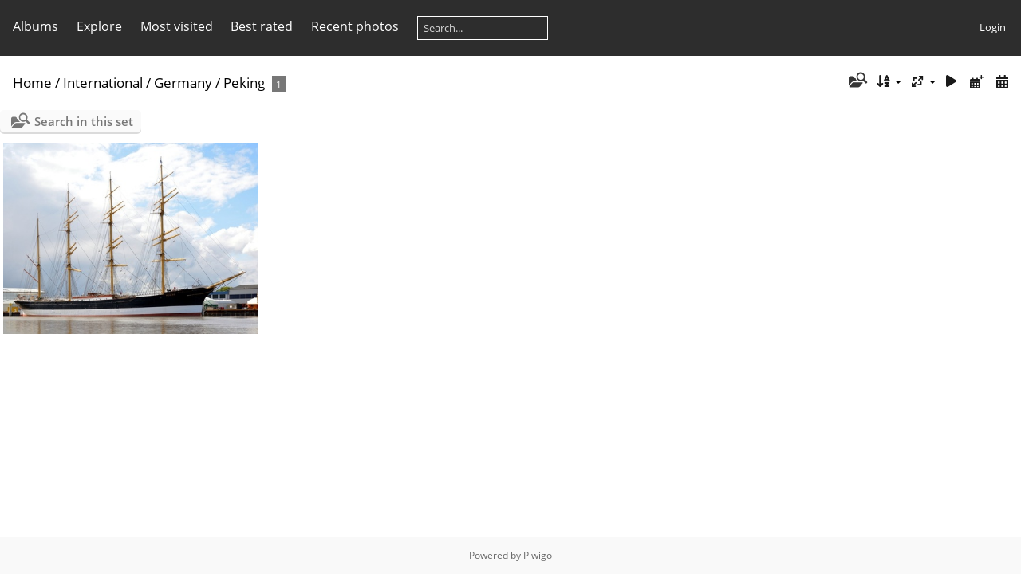

--- FILE ---
content_type: text/html; charset=utf-8
request_url: https://www.museumships.us/shippics/index.php?/category/426
body_size: 4549
content:
<!DOCTYPE html>
<html lang=en dir=ltr>
<head>
<title>International / Germany / Peking</title>
<link rel="shortcut icon" type="image/x-icon" href="themes/default/icon/favicon.ico">
<link rel="stylesheet" type="text/css" href="themes/modus/css/open-sans/open-sans.css"> <link rel="stylesheet" type="text/css" href="_data/combined/18rn2ti.css">   <link rel=canonical href="index.php?/category/426">
<meta name=viewport content="width=device-width,initial-scale=1">

<meta name="generator" content="Piwigo (aka PWG), see piwigo.org">

<meta name="description" content="International / Germany / Peking">


<style type="text/css">
#thumbnails{text-align:justify;overflow:hidden;margin-left:1px;margin-right:5px}
#thumbnails>li{float:left;overflow:hidden;position:relative;margin-bottom:5px;margin-left:4px}#thumbnails>li>a{position:absolute;border:0}</style>
</head>

<body id=theCategoryPage class="section-categories category-426 " data-infos='{"section":"categories","category_id":"426"}'>




<aside id=menubar>
		<dl id=mbCategories>
<dt>
	<a href="index.php?/categories">Albums</a>
</dt>
<dd>
  <ul>
    <li >
      <a href="index.php?/category/161"  title="131 photos in 5 sub-albums">Aircraft Carriers</a>
      <span class="menuInfoCatByChild badge" title="131 photos in 5 sub-albums">131</span>
      </li>
    
    <li >
      <a href="index.php?/category/153"  title="276 photos in 10 sub-albums">Battleships</a>
      <span class="menuInfoCatByChild badge" title="276 photos in 10 sub-albums">276</span>
      </li>
    
    <li >
      <a href="index.php?/category/160"  title="108 photos in 20 sub-albums">Coast Guard</a>
      <span class="menuInfoCatByChild badge" title="108 photos in 20 sub-albums">108</span>
      </li>
    
    <li >
      <a href="index.php?/category/164"  title="46 photos in 3 sub-albums">Cruisers</a>
      <span class="menuInfoCatByChild badge" title="46 photos in 3 sub-albums">46</span>
      </li>
    
    <li >
      <a href="index.php?/category/156"  title="118 photos in 8 sub-albums">Destroyers</a>
      <span class="menuInfoCatByChild badge" title="118 photos in 8 sub-albums">118</span>
      </li>
    
    <li >
      <a href="index.php?/category/166"  title="55 photos in 2 sub-albums">Destroyer Escorts</a>
      <span class="menuInfoCatByChild badge" title="55 photos in 2 sub-albums">55</span>
      </li>
    
    <li >
      <a href="index.php?/category/170"  title="28 photos in 8 sub-albums">Fireboats</a>
      <span class="menuInfoCatByChild badge" title="28 photos in 8 sub-albums">28</span>
      </li>
    
    <li >
      <a href="index.php?/category/155"  title="27 photos in 4 sub-albums">Former MuseumShips</a>
      <span class="menuInfoCatByChild badge" title="27 photos in 4 sub-albums">27</span>
      </li>
    
    <li >
      <a href="index.php?/category/158"  title="7 photos in 1 sub-album">Frigates</a>
      <span class="menuInfoCatByChild badge" title="7 photos in 1 sub-album">7</span>
      </li>
    
    <li >
      <a href="index.php?/category/163"  title="37 photos in 5 sub-albums">Landing Craft</a>
      <span class="menuInfoCatByChild badge" title="37 photos in 5 sub-albums">37</span>
      </li>
    
    <li >
      <a href="index.php?/category/169"  title="76 photos in 14 sub-albums">Merchant Ships</a>
      <span class="menuInfoCatByChild badge" title="76 photos in 14 sub-albums">76</span>
      <span class=albSymbol title="photos posted during the last 7 days">✻</span>
      </li>
    
    <li >
      <a href="index.php?/category/159"  title="16 photos in 2 sub-albums">Minesweepers</a>
      <span class="menuInfoCatByChild badge" title="16 photos in 2 sub-albums">16</span>
      </li>
    
    <li >
      <a href="index.php?/category/168"  title="22 photos in 3 sub-albums">Ocean Liners</a>
      <span class="menuInfoCatByChild badge" title="22 photos in 3 sub-albums">22</span>
      </li>
    
    <li >
      <a href="index.php?/category/157"  title="102 photos in 39 sub-albums">Other</a>
      <span class="menuInfoCatByChild badge" title="102 photos in 39 sub-albums">102</span>
      </li>
    
    <li >
      <a href="index.php?/category/484"  title="1 photo in 1 sub-album">PBR</a>
      <span class="menuInfoCatByChild badge" title="1 photo in 1 sub-album">1</span>
      </li>
    
    <li >
      <a href="index.php?/category/165"  title="22 photos in 9 sub-albums">PT Boats</a>
      <span class="menuInfoCatByChild badge" title="22 photos in 9 sub-albums">22</span>
      </li>
    
    <li >
      <a href="index.php?/category/154"  title="280 photos in 26 sub-albums">Submarines</a>
      <span class="menuInfoCatByChild badge" title="280 photos in 26 sub-albums">280</span>
      </li>
    
    <li >
      <a href="index.php?/category/167"  title="38 photos in 13 sub-albums">Tall Ships</a>
      <span class="menuInfoCatByChild badge" title="38 photos in 13 sub-albums">38</span>
      </li>
    
    <li >
      <a href="index.php?/category/162"  title="38 photos in 17 sub-albums">Tugs</a>
      <span class="menuInfoCatByChild badge" title="38 photos in 17 sub-albums">38</span>
      </li>
    
    <li >
      <a href="index.php?/category/171"  title="824 photos in 346 sub-albums">International</a>
      <span class="menuInfoCatByChild badge" title="824 photos in 346 sub-albums">824</span>
    <ul>
    <li >
      <a href="index.php?/category/568"  title="1 photo in 1 sub-album">Austria</a>
      <span class="menuInfoCatByChild badge" title="1 photo in 1 sub-album">1</span>
      </li>
    
    <li >
      <a href="index.php?/category/382"  title="2 photos in 2 sub-albums">Argentina</a>
      <span class="menuInfoCatByChild badge" title="2 photos in 2 sub-albums">2</span>
      </li>
    
    <li >
      <a href="index.php?/category/172"  title="85 photos in 22 sub-albums">Australia</a>
      <span class="menuInfoCatByChild badge" title="85 photos in 22 sub-albums">85</span>
      </li>
    
    <li >
      <a href="index.php?/category/408"  title="1 photo in 1 sub-album">Azerbaijan</a>
      <span class="menuInfoCatByChild badge" title="1 photo in 1 sub-album">1</span>
      </li>
    
    <li >
      <a href="index.php?/category/433"  title="3 photos in 3 sub-albums">Belgium</a>
      <span class="menuInfoCatByChild badge" title="3 photos in 3 sub-albums">3</span>
      </li>
    
    <li >
      <a href="index.php?/category/418"  title="3 photos in 2 sub-albums">Chile</a>
      <span class="menuInfoCatByChild badge" title="3 photos in 2 sub-albums">3</span>
      </li>
    
    <li >
      <a href="index.php?/category/230"  title="8 photos in 4 sub-albums">Brazil</a>
      <span class="menuInfoCatByChild badge" title="8 photos in 4 sub-albums">8</span>
      </li>
    
    <li >
      <a href="index.php?/category/313"  title="1 photo in 1 sub-album">Brunei</a>
      <span class="menuInfoCatByChild badge" title="1 photo in 1 sub-album">1</span>
      </li>
    
    <li >
      <a href="index.php?/category/173"  title="6 photos in 2 sub-albums">Bulgaria</a>
      <span class="menuInfoCatByChild badge" title="6 photos in 2 sub-albums">6</span>
      </li>
    
    <li >
      <a href="index.php?/category/174"  title="78 photos in 20 sub-albums">Canada</a>
      <span class="menuInfoCatByChild badge" title="78 photos in 20 sub-albums">78</span>
      </li>
    
    <li >
      <a href="index.php?/category/297"  title="12 photos in 8 sub-albums">China</a>
      <span class="menuInfoCatByChild badge" title="12 photos in 8 sub-albums">12</span>
      </li>
    
    <li >
      <a href="index.php?/category/480"  title="1 photo in 1 sub-album">Cyprus</a>
      <span class="menuInfoCatByChild badge" title="1 photo in 1 sub-album">1</span>
      </li>
    
    <li >
      <a href="index.php?/category/175"  title="40 photos in 17 sub-albums">Denmark</a>
      <span class="menuInfoCatByChild badge" title="40 photos in 17 sub-albums">40</span>
      </li>
    
    <li >
      <a href="index.php?/category/495"  title="1 photo in 1 sub-album">Ecuador</a>
      <span class="menuInfoCatByChild badge" title="1 photo in 1 sub-album">1</span>
      </li>
    
    <li >
      <a href="index.php?/category/264"  title="11 photos in 5 sub-albums">Estonia</a>
      <span class="menuInfoCatByChild badge" title="11 photos in 5 sub-albums">11</span>
      </li>
    
    <li >
      <a href="index.php?/category/343"  title="11 photos in 6 sub-albums">Finland</a>
      <span class="menuInfoCatByChild badge" title="11 photos in 6 sub-albums">11</span>
      </li>
    
    <li >
      <a href="index.php?/category/176"  title="36 photos in 17 sub-albums">France</a>
      <span class="menuInfoCatByChild badge" title="36 photos in 17 sub-albums">36</span>
      </li>
    
    <li >
      <a href="index.php?/category/177" rel="up" title="50 photos in 21 sub-albums">Germany</a>
      <span class="menuInfoCatByChild badge" title="50 photos in 21 sub-albums">50</span>
    <ul>
    <li >
      <a href="index.php?/category/549"  title="1 photo in this album">U11</a>
      <span class="menuInfoCat badge" title="1 photo in this album">1</span>
      </li>
    
    <li >
      <a href="index.php?/category/524"  title="1 photo in this album">Amrumbank</a>
      <span class="menuInfoCat badge" title="1 photo in this album">1</span>
      </li>
    
    <li >
      <a href="index.php?/category/504"  title="1 photo in this album">Bussard</a>
      <span class="menuInfoCat badge" title="1 photo in this album">1</span>
      </li>
    
    <li >
      <a href="index.php?/category/499"  title="1 photo in this album">Weilheim</a>
      <span class="menuInfoCat badge" title="1 photo in this album">1</span>
      </li>
    
    <li >
      <a href="index.php?/category/472"  title="1 photo in this album">Dresden</a>
      <span class="menuInfoCat badge" title="1 photo in this album">1</span>
      </li>
    
    <li >
      <a href="index.php?/category/458"  title="1 photo in this album">Rickmer Rickmers</a>
      <span class="menuInfoCat badge" title="1 photo in this album">1</span>
      </li>
    
    <li class="selected">
      <a href="index.php?/category/426"  title="1 photo in this album">Peking</a>
      <span class="menuInfoCat badge" title="1 photo in this album">1</span>
      </li>
    
    <li >
      <a href="index.php?/category/423"  title="1 photo in this album">Bleichen</a>
      <span class="menuInfoCat badge" title="1 photo in this album">1</span>
      </li>
    
    <li >
      <a href="index.php?/category/411"  title="1 photo in this album">Prinz Heinrich</a>
      <span class="menuInfoCat badge" title="1 photo in this album">1</span>
      </li>
    
    <li >
      <a href="index.php?/category/390"  title="6 photos in this album">Wilhelm Bauer</a>
      <span class="menuInfoCat badge" title="6 photos in this album">6</span>
      </li>
    
    <li >
      <a href="index.php?/category/380"  title="1 photo in this album">U-461</a>
      <span class="menuInfoCat badge" title="1 photo in this album">1</span>
      </li>
    
    <li >
      <a href="index.php?/category/379"  title="5 photos in this album">U-9</a>
      <span class="menuInfoCat badge" title="5 photos in this album">5</span>
      </li>
    
    <li >
      <a href="index.php?/category/378"  title="3 photos in this album">U-1</a>
      <span class="menuInfoCat badge" title="3 photos in this album">3</span>
      </li>
    
    <li >
      <a href="index.php?/category/341"  title="5 photos in this album">Passat</a>
      <span class="menuInfoCat badge" title="5 photos in this album">5</span>
      </li>
    
    <li >
      <a href="index.php?/category/338"  title="2 photos in this album">Otus</a>
      <span class="menuInfoCat badge" title="2 photos in this album">2</span>
      </li>
    
    <li >
      <a href="index.php?/category/322"  title="3 photos in this album">Molders</a>
      <span class="menuInfoCat badge" title="3 photos in this album">3</span>
      </li>
    
    <li >
      <a href="index.php?/category/273"  title="3 photos in this album">Gorch Fock</a>
      <span class="menuInfoCat badge" title="3 photos in this album">3</span>
      </li>
    
    <li >
      <a href="index.php?/category/200"  title="2 photos in this album">Germany - Alexandra</a>
      <span class="menuInfoCat badge" title="2 photos in this album">2</span>
      </li>
    
    <li >
      <a href="index.php?/category/197"  title="3 photos in this album">Germany - U-995</a>
      <span class="menuInfoCat badge" title="3 photos in this album">3</span>
      </li>
    
    <li >
      <a href="index.php?/category/131"  title="7 photos in this album">Germany - MV Cap San Diego</a>
      <span class="menuInfoCat badge" title="7 photos in this album">7</span>
      </li>
    
    <li >
      <a href="index.php?/category/148"  title="1 photo in this album">Germany - Stettin</a>
      <span class="menuInfoCat badge" title="1 photo in this album">1</span>
      </li>
    </ul></li>
    <li >
      <a href="index.php?/category/178"  title="23 photos in 4 sub-albums">Greece</a>
      <span class="menuInfoCatByChild badge" title="23 photos in 4 sub-albums">23</span>
      </li>
    
    <li >
      <a href="index.php?/category/307"  title="1 photo in 1 sub-album">Hungary</a>
      <span class="menuInfoCatByChild badge" title="1 photo in 1 sub-album">1</span>
      </li>
    
    <li >
      <a href="index.php?/category/301"  title="3 photos in 2 sub-albums">Iceland</a>
      <span class="menuInfoCatByChild badge" title="3 photos in 2 sub-albums">3</span>
      </li>
    
    <li >
      <a href="index.php?/category/299"  title="3 photos in 2 sub-albums">India</a>
      <span class="menuInfoCatByChild badge" title="3 photos in 2 sub-albums">3</span>
      </li>
    
    <li >
      <a href="index.php?/category/437"  title="3 photos in 3 sub-albums">Indonesia</a>
      <span class="menuInfoCatByChild badge" title="3 photos in 3 sub-albums">3</span>
      </li>
    
    <li >
      <a href="index.php?/category/449"  title="2 photos in 2 sub-albums">Ireland</a>
      <span class="menuInfoCatByChild badge" title="2 photos in 2 sub-albums">2</span>
      </li>
    
    <li >
      <a href="index.php?/category/179"  title="16 photos in 7 sub-albums">Italy</a>
      <span class="menuInfoCatByChild badge" title="16 photos in 7 sub-albums">16</span>
      </li>
    
    <li >
      <a href="index.php?/category/180"  title="16 photos in 3 sub-albums">Japan</a>
      <span class="menuInfoCatByChild badge" title="16 photos in 3 sub-albums">16</span>
      </li>
    
    <li >
      <a href="index.php?/category/473"  title="1 photo in 1 sub-album">Lithuania</a>
      <span class="menuInfoCatByChild badge" title="1 photo in 1 sub-album">1</span>
      </li>
    
    <li >
      <a href="index.php?/category/350"  title="1 photo in 1 sub-album">Malaysia</a>
      <span class="menuInfoCatByChild badge" title="1 photo in 1 sub-album">1</span>
      </li>
    
    <li >
      <a href="index.php?/category/400"  title="2 photos in 1 sub-album">Montenegro</a>
      <span class="menuInfoCatByChild badge" title="2 photos in 1 sub-album">2</span>
      </li>
    
    <li >
      <a href="index.php?/category/316"  title="3 photos in 1 sub-album">Myanmar</a>
      <span class="menuInfoCatByChild badge" title="3 photos in 1 sub-album">3</span>
      </li>
    
    <li >
      <a href="index.php?/category/181"  title="78 photos in 22 sub-albums">Netherlands</a>
      <span class="menuInfoCatByChild badge" title="78 photos in 22 sub-albums">78</span>
      </li>
    
    <li >
      <a href="index.php?/category/245"  title="3 photos in 1 sub-album">New Zealand</a>
      <span class="menuInfoCatByChild badge" title="3 photos in 1 sub-album">3</span>
      </li>
    
    <li >
      <a href="index.php?/category/539"  title="1 photo in 1 sub-album">Nigeria</a>
      <span class="menuInfoCatByChild badge" title="1 photo in 1 sub-album">1</span>
      </li>
    
    <li >
      <a href="index.php?/category/203"  title="23 photos in 8 sub-albums">Norway</a>
      <span class="menuInfoCatByChild badge" title="23 photos in 8 sub-albums">23</span>
      </li>
    
    <li >
      <a href="index.php?/category/464"  title="1 photo in 1 sub-album">Peru</a>
      <span class="menuInfoCatByChild badge" title="1 photo in 1 sub-album">1</span>
      </li>
    
    <li >
      <a href="index.php?/category/182"  title="15 photos in 5 sub-albums">Poland</a>
      <span class="menuInfoCatByChild badge" title="15 photos in 5 sub-albums">15</span>
      </li>
    
    <li >
      <a href="index.php?/category/241"  title="6 photos in 3 sub-albums">Portugal</a>
      <span class="menuInfoCatByChild badge" title="6 photos in 3 sub-albums">6</span>
      </li>
    
    <li >
      <a href="index.php?/category/183"  title="36 photos in 12 sub-albums">Russia</a>
      <span class="menuInfoCatByChild badge" title="36 photos in 12 sub-albums">36</span>
      </li>
    
    <li >
      <a href="index.php?/category/476"  title="1 photo in 1 sub-album">Serbia</a>
      <span class="menuInfoCatByChild badge" title="1 photo in 1 sub-album">1</span>
      </li>
    
    <li >
      <a href="index.php?/category/207"  title="6 photos in 1 sub-album">South-Africa</a>
      <span class="menuInfoCatByChild badge" title="6 photos in 1 sub-album">6</span>
      </li>
    
    <li >
      <a href="index.php?/category/282"  title="14 photos in 5 sub-albums">South Korea</a>
      <span class="menuInfoCatByChild badge" title="14 photos in 5 sub-albums">14</span>
      </li>
    
    <li >
      <a href="index.php?/category/237"  title="3 photos in 2 sub-albums">Spain</a>
      <span class="menuInfoCatByChild badge" title="3 photos in 2 sub-albums">3</span>
      </li>
    
    <li >
      <a href="index.php?/category/184"  title="30 photos in 18 sub-albums">Sweden</a>
      <span class="menuInfoCatByChild badge" title="30 photos in 18 sub-albums">30</span>
      </li>
    
    <li >
      <a href="index.php?/category/398"  title="1 photo in 1 sub-album">Switzerland</a>
      <span class="menuInfoCatByChild badge" title="1 photo in 1 sub-album">1</span>
      </li>
    
    <li >
      <a href="index.php?/category/372"  title="6 photos in 1 sub-album">Taiwan</a>
      <span class="menuInfoCatByChild badge" title="6 photos in 1 sub-album">6</span>
      </li>
    
    <li >
      <a href="index.php?/category/292"  title="21 photos in 6 sub-albums">Thailand</a>
      <span class="menuInfoCatByChild badge" title="21 photos in 6 sub-albums">21</span>
      </li>
    
    <li >
      <a href="index.php?/category/185"  title="41 photos in 9 sub-albums">Turkey</a>
      <span class="menuInfoCatByChild badge" title="41 photos in 9 sub-albums">41</span>
      </li>
    
    <li >
      <a href="index.php?/category/348"  title="9 photos in 1 sub-album">United Arab Emirates</a>
      <span class="menuInfoCatByChild badge" title="9 photos in 1 sub-album">9</span>
      </li>
    
    <li >
      <a href="index.php?/category/186"  title="105 photos in 37 sub-albums">United Kingdom</a>
      <span class="menuInfoCatByChild badge" title="105 photos in 37 sub-albums">105</span>
  </li></ul></li></ul>

	<p class="totalImages">2252 photos</p>
</dd>
	</dl>
		<dl id=mbSpecials>
<dt><a>Explore</a></dt>
<dd>
	<ul><li><a href="index.php?/most_visited" title="display most visited photos">Most visited</a></li><li><a href="index.php?/best_rated" title="display best rated photos">Best rated</a></li><li><a href="index.php?/recent_pics" title="display most recent photos">Recent photos</a></li><li><a href="index.php?/recent_cats" title="display recently updated albums">Recent albums</a></li><li><a href="random.php" title="display a set of random photos" rel="nofollow">Random photos</a></li><li><a href="index.php?/created-monthly-calendar" title="display each day with photos, month per month" rel="nofollow">Calendar</a></li><hr><li><a href="tags.php" title="display available tags">Tags</a> (1)</li><li><a href="search.php" title="search" rel="search">Search</a></li><li><a href="comments.php" title="display last user comments">Comments</a> (0)</li><li><a href="about.php" title="About Piwigo">About</a></li><li><a href="notification.php" title="RSS feed" rel="nofollow">Notification</a></li></ul>
</dd>

	</dl>
	<dl id="mbMostVisited"><dt><a href="index.php?/most_visited" title="display most visited photos">Most visited</a></dt></dl>
<dl id="mbBestRated"><dt><a href="index.php?/best_rated" title="display best rated photos">Best rated</a></dt></dl>
<dl><dt><a href="index.php?/recent_pics" title="display most recent photos">Recent photos</a></dt></dl>
<dl style="float:none">
	<form style="margin:0;display:inline" action="qsearch.php" method=get id=quicksearch onsubmit="return this.q.value!='';">
		<input type="text" name=q id=qsearchInput placeholder="Search..." >
	</form>
</dl>
<dl style="float:right;margin-top:3px">
	<dt style="font-size:100%;font-weight:normal;padding-left:15px"><a href="identification.php" rel=nofollow>Login</a></dt>
	<dd style="right:0">
		<ul>
		<li><a href="identification.php" rel="nofollow">Login</a></li>
		<li><a href="register.php" title="Create a new account" rel="nofollow">Register</a></li>
		<li><a href="password.php" title="Forgot your password?" rel="nofollow">Forgot your password?</a></li>
		</ul>
<form method=post action="identification.php" id=quickconnect><fieldset><legend>Quick connect</legend><p><label for=userX>Username</label><br><input type=text name=username id=userX value="" style="width:99%"></p><p><label for=passX>Password</label><br><input type=password name=password id=passX style="width:99%"></p><p><label>Auto login&nbsp;<input type=checkbox name=remember_me value=1></label></p><p><input type=hidden name=redirect value="%2Fshippics%2Findex.php%3F%2Fcategory%2F426"><input type=submit name=login value="Submit"></p></fieldset></form>
	</dd>
</dl>

</aside>
<a id="menuSwitcher" class="pwg-button" title="Menu"><span class="pwg-icon pwg-icon-menu"></span></a>




<div id="content" class="content contentWithMenu">
<div class="titrePage">
	<a id=albumActionsSwitcher class=pwg-button><span class="pwg-icon pwg-icon-ellipsis"></span></a><ul class="categoryActions">
	  
    <li id="cmdSearchInSet"><a href="search.php?cat_id=426" title="Search in this set" class="pwg-state-default pwg-button" rel="nofollow">
      <span class="gallery-icon-search-folder"></span><span class="pwg-button-text">Search in this set</span>
    </a></li>
		<li><a id="sortOrderLink" title="Sort order" class="pwg-state-default pwg-button" rel="nofollow"><span class="pwg-icon pwg-icon-sort"></span><span class="pwg-button-text">Sort order</span></a><div id="sortOrderBox" class="switchBox"><div class="switchBoxTitle">Sort order</div><span style="visibility:hidden">&#x2714; </span><a href="index.php?/category/426&amp;image_order=0" rel="nofollow">Default</a><br><span>&#x2714; </span>Photo title, A &rarr; Z<br><span style="visibility:hidden">&#x2714; </span><a href="index.php?/category/426&amp;image_order=2" rel="nofollow">Photo title, Z &rarr; A</a><br><span style="visibility:hidden">&#x2714; </span><a href="index.php?/category/426&amp;image_order=3" rel="nofollow">Date created, new &rarr; old</a><br><span style="visibility:hidden">&#x2714; </span><a href="index.php?/category/426&amp;image_order=4" rel="nofollow">Date created, old &rarr; new</a><br><span style="visibility:hidden">&#x2714; </span><a href="index.php?/category/426&amp;image_order=5" rel="nofollow">Date posted, new &rarr; old</a><br><span style="visibility:hidden">&#x2714; </span><a href="index.php?/category/426&amp;image_order=6" rel="nofollow">Date posted, old &rarr; new</a><br><span style="visibility:hidden">&#x2714; </span><a href="index.php?/category/426&amp;image_order=7" rel="nofollow">Rating score, high &rarr; low</a><br><span style="visibility:hidden">&#x2714; </span><a href="index.php?/category/426&amp;image_order=8" rel="nofollow">Rating score, low &rarr; high</a><br><span style="visibility:hidden">&#x2714; </span><a href="index.php?/category/426&amp;image_order=9" rel="nofollow">Visits, high &rarr; low</a><br><span style="visibility:hidden">&#x2714; </span><a href="index.php?/category/426&amp;image_order=10" rel="nofollow">Visits, low &rarr; high</a></div></li>
		<li><a id="derivativeSwitchLink" title="Photo sizes" class="pwg-state-default pwg-button" rel="nofollow"><span class="pwg-icon pwg-icon-sizes"></span><span class="pwg-button-text">Photo sizes</span></a><div id="derivativeSwitchBox" class="switchBox"><div class="switchBoxTitle">Photo sizes</div><span style="visibility:hidden">&#x2714; </span><a href="index.php?/category/426&amp;display=square" rel="nofollow">Square</a><br><span style="visibility:hidden">&#x2714; </span><a href="index.php?/category/426&amp;display=thumb" rel="nofollow">Thumbnail</a><br><span>&#x2714; </span>XXS - tiny<br><span style="visibility:hidden">&#x2714; </span><a href="index.php?/category/426&amp;display=xsmall" rel="nofollow">XS - extra small</a><br><span style="visibility:hidden">&#x2714; </span><a href="index.php?/category/426&amp;display=small" rel="nofollow">S - small</a><br><span style="visibility:hidden">&#x2714; </span><a href="index.php?/category/426&amp;display=medium" rel="nofollow">M - medium</a><br><span style="visibility:hidden">&#x2714; </span><a href="index.php?/category/426&amp;display=large" rel="nofollow">L - large</a></div></li>

		<li id="cmdSlideshow"><a href="picture.php?/1937/category/426&amp;slideshow=" title="slideshow" class="pwg-state-default pwg-button" rel="nofollow"><span class="pwg-icon pwg-icon-slideshow"></span><span class="pwg-button-text">slideshow</span></a></li>
		<li><a href="index.php?/category/426/posted-monthly-list" title="display a calendar by posted date" class="pwg-state-default pwg-button" rel="nofollow"><span class="pwg-icon pwg-icon-calendar"></span><span class="pwg-button-text">Calendar</span></a></li>
		<li><a href="index.php?/category/426/created-monthly-list" title="display a calendar by creation date" class="pwg-state-default pwg-button" rel="nofollow"><span class="pwg-icon pwg-icon-camera-calendar"></span><span class="pwg-button-text">Calendar</span></a></li>
	</ul>

<h2><a href="/shippics/">Home</a> / <a href="index.php?/category/171">International</a> / <a href="index.php?/category/177">Germany</a> / <a href="index.php?/category/426">Peking</a> <span class="badge nb_items">1</span></h2>



</div>





<div class="mcs-side-results search-in-set-button">
  <div>
    <p><a href="search.php?cat_id=426" class="gallery-icon-search-folder" rel="nofollow">Search in this set</a></p>
  </div>
</div>






<div class="loader"><img src="themes/default/images/ajax_loader.gif"></div>

<ul class="thumbnails" id="thumbnails">
  <li class="path-ext-jpg file-ext-jpg" style=width:320px;height:240px><a href="picture.php?/1937/category/426"><img src="_data/i/upload/2022/02/15/20220215190732-4336f6da-xs.jpg" width=320 height=240 alt="Schleswig-Holstein Wewelsfleth Peters Werft und Peking NIK 0987"></a><div class=overDesc>Schleswig-Holstein Wewelsfleth Peters Werft und Peking NIK 0987</div></li>

</ul>


</div><div id="copyright">
	Powered by	<a href="https://piwigo.org">Piwigo</a>
	
<script type="text/javascript" src="_data/combined/qdd9qv.js"></script>
<script type="text/javascript">//<![CDATA[

var h = jQuery("#theHeader div.banner").css("height");
		var d = jQuery("#menuSwitcher").css("padding-top");

		jQuery(document).ready(function(){
			if( jQuery('#theHeader div.banner').is(':visible') && jQuery("body").css("display") == "flex"){
				jQuery("#menuSwitcher").css("padding-top",parseInt(h)+parseInt(d));
			};
		});
rvgtProcessor=new RVGThumbs({hMargin:4,rowHeight:240});
try{document.cookie="caps="+(window.devicePixelRatio?window.devicePixelRatio:1)+"x"+document.documentElement.clientWidth+"x"+document.documentElement.clientHeight+";path=/shippics/"}catch(er){document.cookie="caps=1x1x1x"+err.message;}
(window.SwitchBox=window.SwitchBox||[]).push("#sortOrderLink", "#sortOrderBox");
(window.SwitchBox=window.SwitchBox||[]).push("#derivativeSwitchLink", "#derivativeSwitchBox");
//]]></script>
<script type="text/javascript">
(function() {
var s,after = document.getElementsByTagName('script')[document.getElementsByTagName('script').length-1];
s=document.createElement('script'); s.type='text/javascript'; s.async=true; s.src='_data/combined/1d65dbr.js';
after = after.parentNode.insertBefore(s, after);
})();
</script>
</div></body>
</html>